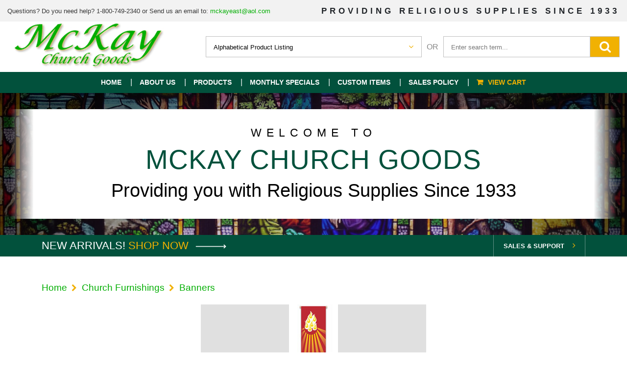

--- FILE ---
content_type: text/html; charset=UTF-8
request_url: https://www.mckaychurchgoods.com/products/banner-7116/
body_size: 104146
content:
<!doctype html>
<html lang="en-US">
<head>
  <meta charset="utf-8">
  <meta http-equiv="x-ua-compatible" content="ie=edge">
<script type="text/javascript">
/* <![CDATA[ */
var gform;gform||(document.addEventListener("gform_main_scripts_loaded",function(){gform.scriptsLoaded=!0}),document.addEventListener("gform/theme/scripts_loaded",function(){gform.themeScriptsLoaded=!0}),window.addEventListener("DOMContentLoaded",function(){gform.domLoaded=!0}),gform={domLoaded:!1,scriptsLoaded:!1,themeScriptsLoaded:!1,isFormEditor:()=>"function"==typeof InitializeEditor,callIfLoaded:function(o){return!(!gform.domLoaded||!gform.scriptsLoaded||!gform.themeScriptsLoaded&&!gform.isFormEditor()||(gform.isFormEditor()&&console.warn("The use of gform.initializeOnLoaded() is deprecated in the form editor context and will be removed in Gravity Forms 3.1."),o(),0))},initializeOnLoaded:function(o){gform.callIfLoaded(o)||(document.addEventListener("gform_main_scripts_loaded",()=>{gform.scriptsLoaded=!0,gform.callIfLoaded(o)}),document.addEventListener("gform/theme/scripts_loaded",()=>{gform.themeScriptsLoaded=!0,gform.callIfLoaded(o)}),window.addEventListener("DOMContentLoaded",()=>{gform.domLoaded=!0,gform.callIfLoaded(o)}))},hooks:{action:{},filter:{}},addAction:function(o,r,e,t){gform.addHook("action",o,r,e,t)},addFilter:function(o,r,e,t){gform.addHook("filter",o,r,e,t)},doAction:function(o){gform.doHook("action",o,arguments)},applyFilters:function(o){return gform.doHook("filter",o,arguments)},removeAction:function(o,r){gform.removeHook("action",o,r)},removeFilter:function(o,r,e){gform.removeHook("filter",o,r,e)},addHook:function(o,r,e,t,n){null==gform.hooks[o][r]&&(gform.hooks[o][r]=[]);var d=gform.hooks[o][r];null==n&&(n=r+"_"+d.length),gform.hooks[o][r].push({tag:n,callable:e,priority:t=null==t?10:t})},doHook:function(r,o,e){var t;if(e=Array.prototype.slice.call(e,1),null!=gform.hooks[r][o]&&((o=gform.hooks[r][o]).sort(function(o,r){return o.priority-r.priority}),o.forEach(function(o){"function"!=typeof(t=o.callable)&&(t=window[t]),"action"==r?t.apply(null,e):e[0]=t.apply(null,e)})),"filter"==r)return e[0]},removeHook:function(o,r,t,n){var e;null!=gform.hooks[o][r]&&(e=(e=gform.hooks[o][r]).filter(function(o,r,e){return!!(null!=n&&n!=o.tag||null!=t&&t!=o.priority)}),gform.hooks[o][r]=e)}});
/* ]]> */
</script>

  <meta name="viewport" content="width=device-width, initial-scale=1, shrink-to-fit=no">
  <meta name='robots' content='index, follow, max-image-preview:large, max-snippet:-1, max-video-preview:-1' />
	<style>img:is([sizes="auto" i], [sizes^="auto," i]) { contain-intrinsic-size: 3000px 1500px }</style>
	
	<!-- This site is optimized with the Yoast SEO plugin v25.3 - https://yoast.com/wordpress/plugins/seo/ -->
	<title>Banner #7616 - McKay Church Goods</title>
	<meta name="description" content="McKay Church Goods carries all Slabbinck chasubles, dalmatics, albs, stoles and banners. We have Slabbinck church banner 7616." />
	<link rel="canonical" href="https://www.mckaychurchgoods.com/products/banner-7116/" />
	<meta property="og:locale" content="en_US" />
	<meta property="og:type" content="article" />
	<meta property="og:title" content="Banner #7616 - McKay Church Goods" />
	<meta property="og:description" content="McKay Church Goods carries all Slabbinck chasubles, dalmatics, albs, stoles and banners. We have Slabbinck church banner 7616." />
	<meta property="og:url" content="https://www.mckaychurchgoods.com/products/banner-7116/" />
	<meta property="og:site_name" content="McKay Church Goods" />
	<meta property="article:modified_time" content="2025-12-13T00:12:57+00:00" />
	<meta name="twitter:card" content="summary_large_image" />
	<script type="application/ld+json" class="yoast-schema-graph">{"@context":"https://schema.org","@graph":[{"@type":"WebPage","@id":"https://www.mckaychurchgoods.com/products/banner-7116/","url":"https://www.mckaychurchgoods.com/products/banner-7116/","name":"Banner #7616 - McKay Church Goods","isPartOf":{"@id":"https://www.mckaychurchgoods.com/#website"},"datePublished":"2018-08-13T22:19:14+00:00","dateModified":"2025-12-13T00:12:57+00:00","description":"McKay Church Goods carries all Slabbinck chasubles, dalmatics, albs, stoles and banners. We have Slabbinck church banner 7616.","breadcrumb":{"@id":"https://www.mckaychurchgoods.com/products/banner-7116/#breadcrumb"},"inLanguage":"en-US","potentialAction":[{"@type":"ReadAction","target":["https://www.mckaychurchgoods.com/products/banner-7116/"]}]},{"@type":"BreadcrumbList","@id":"https://www.mckaychurchgoods.com/products/banner-7116/#breadcrumb","itemListElement":[{"@type":"ListItem","position":1,"name":"Home","item":"https://www.mckaychurchgoods.com/"},{"@type":"ListItem","position":2,"name":"Products","item":"https://www.mckaychurchgoods.com/products/"},{"@type":"ListItem","position":3,"name":"Banner #7616"}]},{"@type":"WebSite","@id":"https://www.mckaychurchgoods.com/#website","url":"https://www.mckaychurchgoods.com/","name":"McKay Church Goods","description":"Serving churches and consumers religious supplies since 1933","potentialAction":[{"@type":"SearchAction","target":{"@type":"EntryPoint","urlTemplate":"https://www.mckaychurchgoods.com/search/{search_term_string}"},"query-input":{"@type":"PropertyValueSpecification","valueRequired":true,"valueName":"search_term_string"}}],"inLanguage":"en-US"}]}</script>
	<!-- / Yoast SEO plugin. -->


<link rel='dns-prefetch' href='//maxcdn.bootstrapcdn.com' />
<link rel="stylesheet" href="/app/plugins/gravityforms/legacy/css/formreset.min.css?ver=2.9.10">
<link rel="stylesheet" href="/app/plugins/gravityforms/legacy/css/formsmain.min.css?ver=2.9.10">
<link rel="stylesheet" href="/app/plugins/gravityforms/legacy/css/readyclass.min.css?ver=2.9.10">
<link rel="stylesheet" href="/app/plugins/gravityforms/legacy/css/browsers.min.css?ver=2.9.10">
<link rel="stylesheet" href="/wp/wp-includes/css/dist/block-library/style.min.css?ver=6.8.1">
<style id='safe-svg-svg-icon-style-inline-css' type='text/css'>
.safe-svg-cover{text-align:center}.safe-svg-cover .safe-svg-inside{display:inline-block;max-width:100%}.safe-svg-cover svg{height:100%;max-height:100%;max-width:100%;width:100%}

</style>
<style id='global-styles-inline-css' type='text/css'>
:root{--wp--preset--aspect-ratio--square: 1;--wp--preset--aspect-ratio--4-3: 4/3;--wp--preset--aspect-ratio--3-4: 3/4;--wp--preset--aspect-ratio--3-2: 3/2;--wp--preset--aspect-ratio--2-3: 2/3;--wp--preset--aspect-ratio--16-9: 16/9;--wp--preset--aspect-ratio--9-16: 9/16;--wp--preset--color--black: #000000;--wp--preset--color--cyan-bluish-gray: #abb8c3;--wp--preset--color--white: #ffffff;--wp--preset--color--pale-pink: #f78da7;--wp--preset--color--vivid-red: #cf2e2e;--wp--preset--color--luminous-vivid-orange: #ff6900;--wp--preset--color--luminous-vivid-amber: #fcb900;--wp--preset--color--light-green-cyan: #7bdcb5;--wp--preset--color--vivid-green-cyan: #00d084;--wp--preset--color--pale-cyan-blue: #8ed1fc;--wp--preset--color--vivid-cyan-blue: #0693e3;--wp--preset--color--vivid-purple: #9b51e0;--wp--preset--gradient--vivid-cyan-blue-to-vivid-purple: linear-gradient(135deg,rgba(6,147,227,1) 0%,rgb(155,81,224) 100%);--wp--preset--gradient--light-green-cyan-to-vivid-green-cyan: linear-gradient(135deg,rgb(122,220,180) 0%,rgb(0,208,130) 100%);--wp--preset--gradient--luminous-vivid-amber-to-luminous-vivid-orange: linear-gradient(135deg,rgba(252,185,0,1) 0%,rgba(255,105,0,1) 100%);--wp--preset--gradient--luminous-vivid-orange-to-vivid-red: linear-gradient(135deg,rgba(255,105,0,1) 0%,rgb(207,46,46) 100%);--wp--preset--gradient--very-light-gray-to-cyan-bluish-gray: linear-gradient(135deg,rgb(238,238,238) 0%,rgb(169,184,195) 100%);--wp--preset--gradient--cool-to-warm-spectrum: linear-gradient(135deg,rgb(74,234,220) 0%,rgb(151,120,209) 20%,rgb(207,42,186) 40%,rgb(238,44,130) 60%,rgb(251,105,98) 80%,rgb(254,248,76) 100%);--wp--preset--gradient--blush-light-purple: linear-gradient(135deg,rgb(255,206,236) 0%,rgb(152,150,240) 100%);--wp--preset--gradient--blush-bordeaux: linear-gradient(135deg,rgb(254,205,165) 0%,rgb(254,45,45) 50%,rgb(107,0,62) 100%);--wp--preset--gradient--luminous-dusk: linear-gradient(135deg,rgb(255,203,112) 0%,rgb(199,81,192) 50%,rgb(65,88,208) 100%);--wp--preset--gradient--pale-ocean: linear-gradient(135deg,rgb(255,245,203) 0%,rgb(182,227,212) 50%,rgb(51,167,181) 100%);--wp--preset--gradient--electric-grass: linear-gradient(135deg,rgb(202,248,128) 0%,rgb(113,206,126) 100%);--wp--preset--gradient--midnight: linear-gradient(135deg,rgb(2,3,129) 0%,rgb(40,116,252) 100%);--wp--preset--font-size--small: 13px;--wp--preset--font-size--medium: 20px;--wp--preset--font-size--large: 36px;--wp--preset--font-size--x-large: 42px;--wp--preset--spacing--20: 0.44rem;--wp--preset--spacing--30: 0.67rem;--wp--preset--spacing--40: 1rem;--wp--preset--spacing--50: 1.5rem;--wp--preset--spacing--60: 2.25rem;--wp--preset--spacing--70: 3.38rem;--wp--preset--spacing--80: 5.06rem;--wp--preset--shadow--natural: 6px 6px 9px rgba(0, 0, 0, 0.2);--wp--preset--shadow--deep: 12px 12px 50px rgba(0, 0, 0, 0.4);--wp--preset--shadow--sharp: 6px 6px 0px rgba(0, 0, 0, 0.2);--wp--preset--shadow--outlined: 6px 6px 0px -3px rgba(255, 255, 255, 1), 6px 6px rgba(0, 0, 0, 1);--wp--preset--shadow--crisp: 6px 6px 0px rgba(0, 0, 0, 1);}:where(body) { margin: 0; }.wp-site-blocks > .alignleft { float: left; margin-right: 2em; }.wp-site-blocks > .alignright { float: right; margin-left: 2em; }.wp-site-blocks > .aligncenter { justify-content: center; margin-left: auto; margin-right: auto; }:where(.is-layout-flex){gap: 0.5em;}:where(.is-layout-grid){gap: 0.5em;}.is-layout-flow > .alignleft{float: left;margin-inline-start: 0;margin-inline-end: 2em;}.is-layout-flow > .alignright{float: right;margin-inline-start: 2em;margin-inline-end: 0;}.is-layout-flow > .aligncenter{margin-left: auto !important;margin-right: auto !important;}.is-layout-constrained > .alignleft{float: left;margin-inline-start: 0;margin-inline-end: 2em;}.is-layout-constrained > .alignright{float: right;margin-inline-start: 2em;margin-inline-end: 0;}.is-layout-constrained > .aligncenter{margin-left: auto !important;margin-right: auto !important;}.is-layout-constrained > :where(:not(.alignleft):not(.alignright):not(.alignfull)){margin-left: auto !important;margin-right: auto !important;}body .is-layout-flex{display: flex;}.is-layout-flex{flex-wrap: wrap;align-items: center;}.is-layout-flex > :is(*, div){margin: 0;}body .is-layout-grid{display: grid;}.is-layout-grid > :is(*, div){margin: 0;}body{padding-top: 0px;padding-right: 0px;padding-bottom: 0px;padding-left: 0px;}a:where(:not(.wp-element-button)){text-decoration: underline;}:root :where(.wp-element-button, .wp-block-button__link){background-color: #32373c;border-width: 0;color: #fff;font-family: inherit;font-size: inherit;line-height: inherit;padding: calc(0.667em + 2px) calc(1.333em + 2px);text-decoration: none;}.has-black-color{color: var(--wp--preset--color--black) !important;}.has-cyan-bluish-gray-color{color: var(--wp--preset--color--cyan-bluish-gray) !important;}.has-white-color{color: var(--wp--preset--color--white) !important;}.has-pale-pink-color{color: var(--wp--preset--color--pale-pink) !important;}.has-vivid-red-color{color: var(--wp--preset--color--vivid-red) !important;}.has-luminous-vivid-orange-color{color: var(--wp--preset--color--luminous-vivid-orange) !important;}.has-luminous-vivid-amber-color{color: var(--wp--preset--color--luminous-vivid-amber) !important;}.has-light-green-cyan-color{color: var(--wp--preset--color--light-green-cyan) !important;}.has-vivid-green-cyan-color{color: var(--wp--preset--color--vivid-green-cyan) !important;}.has-pale-cyan-blue-color{color: var(--wp--preset--color--pale-cyan-blue) !important;}.has-vivid-cyan-blue-color{color: var(--wp--preset--color--vivid-cyan-blue) !important;}.has-vivid-purple-color{color: var(--wp--preset--color--vivid-purple) !important;}.has-black-background-color{background-color: var(--wp--preset--color--black) !important;}.has-cyan-bluish-gray-background-color{background-color: var(--wp--preset--color--cyan-bluish-gray) !important;}.has-white-background-color{background-color: var(--wp--preset--color--white) !important;}.has-pale-pink-background-color{background-color: var(--wp--preset--color--pale-pink) !important;}.has-vivid-red-background-color{background-color: var(--wp--preset--color--vivid-red) !important;}.has-luminous-vivid-orange-background-color{background-color: var(--wp--preset--color--luminous-vivid-orange) !important;}.has-luminous-vivid-amber-background-color{background-color: var(--wp--preset--color--luminous-vivid-amber) !important;}.has-light-green-cyan-background-color{background-color: var(--wp--preset--color--light-green-cyan) !important;}.has-vivid-green-cyan-background-color{background-color: var(--wp--preset--color--vivid-green-cyan) !important;}.has-pale-cyan-blue-background-color{background-color: var(--wp--preset--color--pale-cyan-blue) !important;}.has-vivid-cyan-blue-background-color{background-color: var(--wp--preset--color--vivid-cyan-blue) !important;}.has-vivid-purple-background-color{background-color: var(--wp--preset--color--vivid-purple) !important;}.has-black-border-color{border-color: var(--wp--preset--color--black) !important;}.has-cyan-bluish-gray-border-color{border-color: var(--wp--preset--color--cyan-bluish-gray) !important;}.has-white-border-color{border-color: var(--wp--preset--color--white) !important;}.has-pale-pink-border-color{border-color: var(--wp--preset--color--pale-pink) !important;}.has-vivid-red-border-color{border-color: var(--wp--preset--color--vivid-red) !important;}.has-luminous-vivid-orange-border-color{border-color: var(--wp--preset--color--luminous-vivid-orange) !important;}.has-luminous-vivid-amber-border-color{border-color: var(--wp--preset--color--luminous-vivid-amber) !important;}.has-light-green-cyan-border-color{border-color: var(--wp--preset--color--light-green-cyan) !important;}.has-vivid-green-cyan-border-color{border-color: var(--wp--preset--color--vivid-green-cyan) !important;}.has-pale-cyan-blue-border-color{border-color: var(--wp--preset--color--pale-cyan-blue) !important;}.has-vivid-cyan-blue-border-color{border-color: var(--wp--preset--color--vivid-cyan-blue) !important;}.has-vivid-purple-border-color{border-color: var(--wp--preset--color--vivid-purple) !important;}.has-vivid-cyan-blue-to-vivid-purple-gradient-background{background: var(--wp--preset--gradient--vivid-cyan-blue-to-vivid-purple) !important;}.has-light-green-cyan-to-vivid-green-cyan-gradient-background{background: var(--wp--preset--gradient--light-green-cyan-to-vivid-green-cyan) !important;}.has-luminous-vivid-amber-to-luminous-vivid-orange-gradient-background{background: var(--wp--preset--gradient--luminous-vivid-amber-to-luminous-vivid-orange) !important;}.has-luminous-vivid-orange-to-vivid-red-gradient-background{background: var(--wp--preset--gradient--luminous-vivid-orange-to-vivid-red) !important;}.has-very-light-gray-to-cyan-bluish-gray-gradient-background{background: var(--wp--preset--gradient--very-light-gray-to-cyan-bluish-gray) !important;}.has-cool-to-warm-spectrum-gradient-background{background: var(--wp--preset--gradient--cool-to-warm-spectrum) !important;}.has-blush-light-purple-gradient-background{background: var(--wp--preset--gradient--blush-light-purple) !important;}.has-blush-bordeaux-gradient-background{background: var(--wp--preset--gradient--blush-bordeaux) !important;}.has-luminous-dusk-gradient-background{background: var(--wp--preset--gradient--luminous-dusk) !important;}.has-pale-ocean-gradient-background{background: var(--wp--preset--gradient--pale-ocean) !important;}.has-electric-grass-gradient-background{background: var(--wp--preset--gradient--electric-grass) !important;}.has-midnight-gradient-background{background: var(--wp--preset--gradient--midnight) !important;}.has-small-font-size{font-size: var(--wp--preset--font-size--small) !important;}.has-medium-font-size{font-size: var(--wp--preset--font-size--medium) !important;}.has-large-font-size{font-size: var(--wp--preset--font-size--large) !important;}.has-x-large-font-size{font-size: var(--wp--preset--font-size--x-large) !important;}
:where(.wp-block-post-template.is-layout-flex){gap: 1.25em;}:where(.wp-block-post-template.is-layout-grid){gap: 1.25em;}
:where(.wp-block-columns.is-layout-flex){gap: 2em;}:where(.wp-block-columns.is-layout-grid){gap: 2em;}
:root :where(.wp-block-pullquote){font-size: 1.5em;line-height: 1.6;}
</style>
<link rel="stylesheet" href="https://maxcdn.bootstrapcdn.com/font-awesome/4.7.0/css/font-awesome.min.css?ver=4.7.0">
<link rel="stylesheet" href="/app/themes/mckaychurchgoods/dist/styles/main.css?ver=55">
<script type="text/javascript" src="/wp/wp-includes/js/jquery/jquery.min.js?ver=3.7.1" id="jquery-core-js"></script>
<script type="text/javascript" src="/wp/wp-includes/js/jquery/jquery-migrate.min.js?ver=3.4.1" id="jquery-migrate-js"></script>
<script type="text/javascript" defer='defer' src="/app/plugins/gravityforms/js/jquery.json.min.js?ver=2.9.10" id="gform_json-js"></script>
<script type="text/javascript" id="gform_gravityforms-js-extra">
/* <![CDATA[ */
var gf_global = {"gf_currency_config":{"name":"U.S. Dollar","symbol_left":"$","symbol_right":"","symbol_padding":"","thousand_separator":",","decimal_separator":".","decimals":2,"code":"USD"},"base_url":"https:\/\/www.mckaychurchgoods.com\/app\/plugins\/gravityforms","number_formats":[],"spinnerUrl":"https:\/\/www.mckaychurchgoods.com\/app\/plugins\/gravityforms\/images\/spinner.svg","version_hash":"be8f3f3b6ce52ec12d88e328522de1fc","strings":{"newRowAdded":"New row added.","rowRemoved":"Row removed","formSaved":"The form has been saved.  The content contains the link to return and complete the form."}};
var gform_i18n = {"datepicker":{"days":{"monday":"Mo","tuesday":"Tu","wednesday":"We","thursday":"Th","friday":"Fr","saturday":"Sa","sunday":"Su"},"months":{"january":"January","february":"February","march":"March","april":"April","may":"May","june":"June","july":"July","august":"August","september":"September","october":"October","november":"November","december":"December"},"firstDay":0,"iconText":"Select date"}};
var gf_legacy_multi = {"1":"1"};
var gform_gravityforms = {"strings":{"invalid_file_extension":"This type of file is not allowed. Must be one of the following:","delete_file":"Delete this file","in_progress":"in progress","file_exceeds_limit":"File exceeds size limit","illegal_extension":"This type of file is not allowed.","max_reached":"Maximum number of files reached","unknown_error":"There was a problem while saving the file on the server","currently_uploading":"Please wait for the uploading to complete","cancel":"Cancel","cancel_upload":"Cancel this upload","cancelled":"Cancelled"},"vars":{"images_url":"https:\/\/www.mckaychurchgoods.com\/app\/plugins\/gravityforms\/images"}};
var gf_global = {"gf_currency_config":{"name":"U.S. Dollar","symbol_left":"$","symbol_right":"","symbol_padding":"","thousand_separator":",","decimal_separator":".","decimals":2,"code":"USD"},"base_url":"https:\/\/www.mckaychurchgoods.com\/app\/plugins\/gravityforms","number_formats":[],"spinnerUrl":"https:\/\/www.mckaychurchgoods.com\/app\/plugins\/gravityforms\/images\/spinner.svg","version_hash":"be8f3f3b6ce52ec12d88e328522de1fc","strings":{"newRowAdded":"New row added.","rowRemoved":"Row removed","formSaved":"The form has been saved.  The content contains the link to return and complete the form."}};
/* ]]> */
</script>
<script type="text/javascript" defer='defer' src="/app/plugins/gravityforms/js/gravityforms.min.js?ver=2.9.10" id="gform_gravityforms-js"></script>
<script type="text/javascript" defer='defer' src="/app/plugins/gravityforms/assets/js/dist/utils.min.js?ver=d1f4caf9d41e0123f387bd5029d08d19" id="gform_gravityforms_utils-js"></script>
<meta name="referrer" content="no-referrer-when-downgrade"> 

<!-- Global site tag (gtag.js) - Google Ads: 982301264 -->
<script async src="https://www.googletagmanager.com/gtag/js?id=AW-982301264"></script>
<script>
window.dataLayer = window.dataLayer || [];
function gtag(){dataLayer.push(arguments);}
gtag('js', new Date());
gtag('config', 'AW-982301264');
</script>

<style>.sales-bar{display: block;}</style>
		<style type="text/css" id="wp-custom-css">
			.nav-view-cart a:before {
	content: '\f07a';
	font-family: 'FontAwesome';
	padding: 0 10px 0 0;
}

body .banner__bottom .nav .menu-item.nav-view-cart a {
	color: #f1b102;
}

body .banner__bottom .nav .menu-item.nav-view-cart a:hover {
	color: #fff;
}

.sales-bar a {
	color: #f1b102;
}

		</style>
		  <link rel="apple-touch-icon" sizes="180x180" href="/app/themes/mckaychurchgoods/resources/assets/favicon/apple-touch-icon.png">
  <link rel="icon" type="image/png" sizes="32x32" href="/app/themes/mckaychurchgoods/resources/assets/favicon/favicon-32x32.png">
  <link rel="icon" type="image/png" sizes="16x16" href="/app/themes/mckaychurchgoods/resources/assets/favicon/favicon-16x16.png">
  <link rel="manifest" href="/app/themes/mckaychurchgoods/resources/assets/favicon/site.webmanifest">
  <link rel="mask-icon" href="/app/themes/mckaychurchgoods/resources/assets/favicon/safari-pinned-tab.svg" color="#02513c">
  <link rel="shortcut icon" href="/app/themes/mckaychurchgoods/resources/assets/favicon/favicon.ico">
  <meta name="msapplication-TileColor" content="#ffffff">
  <meta name="msapplication-config" content="/app/themes/mckaychurchgoods/resources/assets/favicon/browserconfig.xml">
  <meta name="theme-color" content="#ffffff">
</head>
<body class="wp-singular products-template-default single single-products postid-1004 wp-theme-mckaychurchgoodsresources banner-7116 app-data index-data singular-data single-data single-products-data single-products-banner-7116-data">
<header class="banner">
    <section class="banner__top-bar">
        <div class="container">
                            <div class="left-side">
                    <p>Questions? Do you need help? 1-800-749-2340 or Send us an email to: <a title="Send us an email" href="mailto:mckayeast@aol.com">mckayeast@aol.com</a></p>

                </div>
                                        <div class="right-side">
                    <h5>Providing Religious Supplies Since 1933</h5>

                </div>
                    </div>
    </section>

    <section class="banner__middle">
        <div class="container">
            <a class="brand" href="https://www.mckaychurchgoods.com/" title="McKay Church Goods"></a>
            <div class="search-section"><div class="category-select-wrap"><select name="category" title="Select Category"><option>Alphabetical Product Listing</option><option value="/type/ablution-cup/">Ablution Cups</option><option value="/type/acrylic-furniture/">Acrylic Furniture</option><option value="/type/advent-candles/">Advent Candles</option><option value="/type/oil-advent-candles/">Advent Candles - Oil</option><option value="/type/wax-advent-candles/">Advent Candles - Wax</option><option value="/type/advent-wreaths-church-furniture/">Advent Wreaths</option><option value="/type/advent-wreaths-floor/">Advent Wreaths - Floor</option><option value="/type/advent-wreaths-table/">Advent Wreaths - Table &amp; Hanging Models</option><option value="/type/albs/">Albs</option><option value="/type/altar-server-albs/">Albs - Altar Server</option><option value="/type/memorial-candles/">All Souls Day - Memorial Candles</option><option value="/type/altar-breads/">Altar Breads</option><option value="/type/altar-candles/">Altar Candles - Beeswax &amp; Stearine</option><option value="/type/altar-cloths/">Altar Cloths</option><option value="/type/altar-cross/">Altar Cross/Crucifix</option><option value="/type/altar-scarf/">Altar Scarf</option><option value="/type/altar-server-gifts/">Altar Server Gifts</option><option value="/type/altar-server-gloves/">Altar Server Gloves</option><option value="/type/altar-sets/">Altar Sets</option><option value="/type/altars/">Altars</option><option value="/type/lecterns-pulpits/">Ambos, Lecterns and Pulpits</option><option value="/type/ambries-church-furnishings/">Ambries</option><option value="/type/amice/">Amice</option><option value="/type/art/">Art</option><option value="/type/artistic-silver/">Artistic Silver</option><option value="/type/ascension-press/">Ascension Press</option><option value="/type/ash-holder/">Ash Holder</option><option value="/type/ashes/">Ashes</option><option value="/type/ave-maria-press-books/">Ave Maria Press Books</option><option value="/type/baby-gifts/">Baby Gifts</option><option value="/type/church-badges/">Badges</option><option value="/type/banner-stands/">Banner Stands</option><option value="/type/church-banners/">Banners</option><option value="/type/baptism-garments/">Baptism Bibs, Garments, Robes</option><option value="/type/baptism-gifts/">Baptism Gifts</option><option value="/type/baptism-candles/">Baptismal Candles</option><option value="/type/baptismal-fonts/">Baptismal Fonts</option><option value="/type/baptism-items/">Baptismal Items</option><option value="/type/battery-candles/">Battery Candles</option><option value="/type/bells/">Bells</option><option value="/type/benches/">Benches</option><option value="/type/best-sellers/">Best Sellers</option><option value="/type/bible-tabs/">Bible Tabs</option><option value="/type/catholic-bibles/">Bibles</option><option value="/type/binders/">Binders</option><option value="/type/bishop-items/">Bishop Items</option><option value="/type/book-stands/">Book Stands/Missal Stands</option><option value="/type/book-of-the-gospels/">Book of the Gospels</option><option value="/type/book-of-the-gospel-covers/">Book of the Gospels Covers</option><option value="/type/book-of-the-dead/">Book of the Names of the Dead/Prayer Intention Books</option><option value="/type/book-and-pew-racks/">Book, Pew and Pamphlet Racks</option><option value="/type/religious-bookmarks/">Bookmarks</option><option value="/type/books-bibles/">Books, Bibles &amp; Pamphlets</option><option value="/type/brazier/">Brazier</option><option value="/type/bulletins/">Bulletins</option><option value="/type/bunting/">Bunting</option><option value="/type/burners/">Burners</option><option value="/type/burse-chalice-veils/">Burse, Chalice Veils &amp; Ciborium Covers</option><option value="/type/calendars/">Calendars</option><option value="/type/candelabra/">Candelabra</option><option value="/type/candle-extender/">Candle Extender</option><option value="/type/candlelighters/">Candle Lighters</option><option value="/type/candle-tubes/">Candle Tubes</option><option value="/type/consecration-candleholders/">Candleholders - Consecration &amp; Dedication</option><option value="/type/candlelight-service-candles-and-drip-protectors/">Candlelight Service Candles, Congregational Candles and Drip Protectors</option><option value="/type/candlemas-candles/">Candlemas Candles</option><option value="/type/candles-candle-items/">Candles &amp; Accessories</option><option value="/type/candlestick-sets/">Candlestick Sets</option><option value="/type/candlesticks/">Candlesticks</option><option value="/type/acolyte-candlesticks/">Candlesticks - Acolyte</option><option value="/type/altar-candlesticks/">Candlesticks - Altar</option><option value="/type/paschal-candlestick/">Candlesticks - Paschal</option><option value="/type/pew-end-candlesticks/">Candlesticks - Pew End</option><option value="/type/processional-candlestick/">Candlesticks - Processional</option><option value="/type/canopy/">Canopy</option><option value="/type/cards/">Cards - Anniversary, Birthday, Deacon, Get Well, Thank You, Welcome, Etc.</option><option value="/type/cassocks/">Cassocks</option><option value="/type/cassocks-altar-server/">Cassocks - Altar Server</option><option value="/type/catechisms-mckay-church-goods/">Catechisms</option><option value="/type/catholic-book-publishing/">Catholic Book Publishing</option><option value="/type/cemetery-candles/">Cemetery Candles and Lights</option><option value="/type/censers-boats/">Censer &amp; Boat</option><option value="/type/censer-stands/">Censer Stands</option><option value="/type/certificates/">Certificates</option><option value="/type/chairs/">Chairs</option><option value="/type/chalice-cases/">Chalice Cases</option><option value="/type/chalices-church-metalware/">Chalices</option><option value="/type/chalices-0-399/">Chalices $0-$399</option><option value="/type/chalices-1000-2499/">Chalices $1000-$2499</option><option value="/type/chalices/">Chalices $2500+</option><option value="/type/chalices-400-699/">Chalices $400-$699</option><option value="/type/chalices-700-999/">Chalices $700-$999</option><option value="/type/chapel-lights/">Chapel Lights</option><option value="/type/charcoal-incense/">Charcoal, Incense, Lighting Wax Tapers</option><option value="/type/chasubles/">Chasubles</option><option value="/type/chasubles-300-600/">Chasubles - $300 - $600</option><option value="/type/advent-chasubles/">Chasubles - Advent</option><option value="/type/arte-grosse/">Chasubles - Arte Grosse</option><option value="/type/marian-chasubles/">Chasubles - Marian</option><option value="/type/chasubles-over-600/">Chasubles - Over $600</option><option value="/type/chasubles-roman/">Chasubles - Roman Fiddlebacks</option><option value="/type/rose-chasubles/">Chasubles - Rose</option><option value="/type/chasubles_saint/">Chasubles - Saint</option><option value="/type/chasubles-slabbinck/">Chasubles - Slabbinck</option><option value="/type/chasubles-solivari/">Chasubles - Solivari</option><option value="/type/toomey-chasubles/">Chasubles - Toomey</option><option value="/type/chasubles-price-under-300/">Chasubles - Under $300</option><option value="/type/children-of-the-world/">Children of the World</option><option value="/type/children-religious-gifts/">Children's Gifts</option><option value="/type/childrens-religious-books/">Children's Religious Books</option><option value="/type/christ-candles/">Christ Candles</option><option value="/type/christmas-gifts/">Christmas Gifts</option><option value="/type/church-furnishings/">Church Furnishings</option><option value="/type/church-furniture/">Church Furniture</option><option value="/type/church-metalware/">Church Metalware</option><option value="/type/church-forms/">Church Office Forms</option><option value="/type/church-paper-products/">Church Paper Products</option><option value="/type/church-record-books/">Church Record Books</option><option value="/type/church-seal-press/">Church Seal Press</option><option value="/type/ciborium-ciboria/">Ciborium/Ciboria</option><option value="/type/cinctures/">Cinctures</option><option value="/type/clacker/">Clacker</option><option value="/type/clergy-apparel/">Clergy Apparel &amp; Supplies</option><option value="/type/clergy-crosses/">Clergy Crosses</option><option value="/type/collection-baskets/">Collection Baskets</option><option value="/type/common-cups/">Common Cups</option><option value="/type/communion-ware/">Communion Ware and Intinction Sets</option><option value="/type/confessional-screens/">Confessional Screens</option><option value="/type/confirmation-gifts/">Confirmation Gifts</option><option value="/type/conrad-moroder-statues/">Conrad Moroder Statues</option><option value="/type/cope-clasps/">Cope Clasps</option><option value="/type/copes-humeral-veils/">Copes and Humeral Veils</option><option value="/type/corpus/">Corpus</option><option value="/type/cross-jewelry/">Cross Jewelry</option><option value="/type/crosses/">Crosses</option><option value="/type/crosses-smaller-size/">Crosses - Smaller Size</option><option value="/type/crossroad-publishing/">Crossroad Publishers</option><option value="/type/crown-of-thorns/">Crown of Thorns</option><option value="/type/croziers/">Croziers</option><option value="/type/crucifix-jewelry/">Crucifix Jewelry</option><option value="/type/crucifixes/">Crucifixes - Size 25"+ (See Religious Items-Crucifixes for Smaller Sizes)</option><option value="/type/crucifixes-religious-items/">Crucifixes -Under 25" (for larger sizes see church furnishings-crucifixes)</option><option value="/type/cruets-trays-glassware/">Cruets, Trays &amp; Glassware</option><option value="/type/custom-items/">Custom Items</option><option value="/type/custom-statues/">Custom Statues</option><option value="/type/religious-dvd/">DVD - Brother Francis &amp; More</option><option value="/type/daily-spiritual-reading-books/">Daily Spiritual Reading &amp; Prayer Books</option><option value="/type/dalmatics/">Dalmatics</option><option value="/type/deacon-gifts/">Deacon Gifts</option><option value="/type/decorated-candles/">Decorated Candles</option><option value="/type/demetz-angel-statues/">Demetz Angel Statues</option><option value="/type/holy-family-statues/">Demetz Holy Family Statues</option><option value="/type/jesus-statues/">Demetz Jesus Statues</option><option value="/type/mary-statues/">Demetz Mary Statues</option><option value="/type/saint-statues/">Demetz Saint Statues</option><option value="/type/demetz-statues/">Demetz Statues</option><option value="/type/devotional-candles/">Devotional Candles</option><option value="/type/dinner-candles/">Dinner Candles</option><option value="/type/disposable-communion-cups/">Disposable Communion Cups</option><option value="/type/divine-mercy/">Divine Mercy</option><option value="/type/donor-plaques/">Donor Plaques &amp; Trees</option><option value="/type/eucharistic-minister-pendant/">Eucharistic Minister Pendants</option><option value="/type/ewers-basins/">Ewers and Basins</option><option value="/type/fathers-day-cards/">Father's Day Cards</option><option value="/type/fathers-day/">Father's Day Gifts</option><option value="/type/fiberglass-statues/">Fiberglass Statues</option><option value="/type/angels/">Fiberglass Statues - Angels</option><option value="/type/holy-family-statues-fiberglass-statues/">Fiberglass Statues - Holy Family</option><option value="/type/fiberglass-statues-jesus/">Fiberglass Statues - Jesus &amp; Corpus</option><option value="/type/fiberglass-statues-mary/">Fiberglass Statues - Mary</option><option value="/type/fiberglass-statues-saints/">Fiberglass Statues - Saints - Men</option><option value="/type/women-saints/">Fiberglass Statues - Saints - Women</option><option value="/type/fireside-bibles/">Fireside Bibles</option><option value="/type/first-communion-gifts/">First Communion Gifts</option><option value="/type/flagons/">Flagons</option><option value="/type/followers/">Followers</option><option value="/type/funeral-palls/">Funeral Palls</option><option value="/type/gia_publications/">GIA Publications</option><option value="/type/gift-certificates/">Gift Certificates</option><option value="/type/globes/">Globes</option><option value="/type/graduation-gifts/">Graduation Gifts</option><option value="/type/greek-triple-candles/">Greek Triple Candles</option><option value="/type/grottos/">Grottos</option><option value="/type/guest-books/">Guest Books</option><option value="/type/clergy-hangers/">Hangers</option><option value="/type/holy-cards-laminated/">Holy Cards - Laminated with Prayer</option><option value="/type/holy-cards-paper/">Holy Cards - Paper - Blank Back</option><option value="/type/holy-cards-prayer/">Holy Cards - Paper - Prayer on Back</option><option value="/type/holy-water-bottles/">Holy Water Bottles</option><option value="/type/holy-water-font-liners/">Holy Water Font Liners</option><option value="/type/holy-water-fonts/">Holy Water Fonts</option><option value="/type/holy-water-pots-sprinklers/">Holy Water Pots and Sprinklers</option><option value="/type/holy-water-tanks/">Holy Water Tanks</option><option value="/type/home-sale-kits/">Home Sale Kits</option><option value="/type/host-gripper/">Host Grippers/Dispensers</option><option value="/type/how-to-pray-the-rosary-books/">How To Pray The Rosary</option><option value="/type/hymn-boards/">Hymn Boards &amp; Numbers</option><option value="/type/inri-plaques/">INRI Plaques</option><option value="/type/icons/">Icons</option><option value="/type/ignatius-press-books/">Ignatius Press</option><option value="/type/incense/">Incense</option><option value="/type/indoor-nativity-sets/">Indoor Nativity Sets</option><option value="/type/infant-of-prague/">Infant of Prague Statues</option><option value="/type/joseph-studio-statues/">Joseph Studio Statues</option><option value="/type/kairos-crosses/">Kairos Crosses</option><option value="/type/kneeler-cushions/">Kneeler &amp; Pew Cushions</option><option value="/type/kneelers/">Kneelers</option><option value="/type/lace/">Lace By The Yard</option><option value="/type/lapel-pins/">Lapel Pins</option><option value="/type/last-supper/">Last Supper</option><option value="/type/lavabo-sets/">Lavabo Sets</option><option value="/type/lectern-cover/">Lectern Covers</option><option value="/type/lector-pendants/">Lector Pendants</option><option value="/type/liguori/">Liguori</option><option value="/type/liturgical-press/">Liturgical Press</option><option value="/type/liturgy-training-publications/">Liturgy Training Publications</option><option value="/type/luna/">Luna</option><option value="/type/maniple/">Maniple</option><option value="/type/mantillas/">Mantillas</option><option value="/type/marian-press/">Marian Press</option><option value="/type/masks/">Masks</option><option value="/type/barton-cotton/">Mass Cards - Deceased</option><option value="/type/barton-cotton-cards/">Mass Cards - Living</option><option value="/type/mass-kits/">Mass Kits</option><option value="/type/mass-linens-purificators-corporals-palls/">Mass Linens - Purificators, Corporals, Palls</option><option value="/type/medals-religious/">Medals</option><option value="/type/memorial-cross/">Memorial Cross</option><option value="/type/memorial-gifts/">Memorial Gifts</option><option value="/type/midwest-theological-forum/">Midwest Theological Forum</option><option value="/type/miscellaneous-statues/">Miscellaneous Statues</option><option value="/type/mitres/">Mitres</option><option value="/type/monstrances/">Monstrances</option><option value="/type/mothers-day-cards/">Mother's Day Cards</option><option value="/type/mothers-day-gifts/">Mother's Day Gifts</option><option value="/type/nativity-sets/">Nativity Sets</option><option value="/type/new-arrivals/">New Arrivals</option><option value="/type/novena-books/">Novena Books</option><option value="/type/offering-boxes/">Offering Boxes</option><option value="/type/offering-envelopes/">Offering Envelopes</option><option value="/type/oil-candles/">Oil Candles &amp; Accessories</option><option value="/type/oil-stocks/">Oil Stocks/Chrismal Sets</option><option value="/type/ombrellino/">Ombrellino</option><option value="/type/on-sale/">On Sale</option><option value="/type/oregon-catholic-press/">Oregon Catholic Press</option><option value="/type/ossuary-palls/">Ossuary Palls</option><option value="/type/ossuary-stands/">Ossuary and Ossuary Stand</option><option value="/type/our-sunday-visitor/">Our Sunday Visitor</option><option value="/type/outdoor-nativity-sets/">Outdoor Nativity Sets</option><option value="/type/palms/">Palms</option><option value="/type/pamphlets/">Pamphlets</option><option value="/type/paschal-candles/">Paschal Candles</option><option value="/type/oil-paschal-candles/">Paschal Easter Candles - Oil</option><option value="/type/paschal-easter-candles/">Paschal Easter Candles - Wax</option><option value="/type/pastor-sets/">Pastor Sets</option><option value="/type/patens/">Patens</option><option value="/type/patron-saint-candles/">Patron Saint Candles</option><option value="/type/paulist-press/">Paulist Press</option><option value="/type/pectoral-crosses/">Pectoral Crosses</option><option value="/type/pedestals/">Pedestals</option><option value="/type/pedestals-flower-stands-tables/">Pedestals, Flower Stands and Tables</option><option value="/type/pema-woodcarvings/">Pema Woodcarvings</option><option value="/type/pew-hardware/">Pew Hardware</option><option value="/type/pews-benches/">Pews and Benches</option><option value="/type/religious-pictures/">Pictures</option><option value="/type/pillar-candles/">Pillar Candles</option><option value="/type/pope-items/">Pope Items</option><option value="/type/prieu-dieu-cover/">Prieu Dieu Cover</option><option value="/type/processional-crosses/">Processional Crosses</option><option value="/type/processional-crucifix/">Processional Crucifixes</option><option value="/type/pulpit-robes/">Pulpit Robes</option><option value="/type/pyxes-burses/">Pyxes, Burses and Rosary Cases</option><option value="/type/rcia-gifts/">RCIA Gifts</option><option value="/type/refinishing/">Refinishing</option><option value="/type/religious-gifts/">Religious Gifts</option><option value="/type/religious-items/">Religious Items</option><option value="/type/religious-plaques/">Religious Plaques</option><option value="/type/religious-rings/">Religious Rings</option><option value="/type/reliquaries/">Reliquaries</option><option value="/type/reserve-signs/">Reserve Signs &amp; Pew Ropes</option><option value="/type/ritual-books/">Ritual Books - Including Order of Baptism</option><option value="/type/roman-missal/">Roman Missal</option><option value="/type/rosary-rosaries/">Rosaries</option><option value="/type/rosary-plaques/">Rosary Plaques</option><option value="/type/sacramental-candles/">Sacramental Candles - Baptism, OCIA, First Communion, Confirmation, etc.</option><option value="/type/sacristy-furniture/">Sacristy Furniture</option><option value="/type/sacristy-sinks/">Sacristy Sinks / Sacrariums</option><option value="/type/saint-benedict-items/">Saint Benedict Items and Crosses</option><option value="/type/saint-blaise-candles/">Saint Blaise Candles</option><option value="/type/saint-marys-press/">Saint Mary's Press</option><option value="/type/saints-book/">Saints Books</option><option value="/type/san-damiano/">San Damiano</option><option value="/type/sanctuary-candles/">Sanctuary Candles &amp; Globes</option><option value="/type/sanctuary-lamps/">Sanctuary Lamps</option><option value="/type/sanctuary-sets/">Sanctuary Sets</option><option value="/type/scapulars/">Scapulars</option><option value="/type/scepter-publishing/">Scepter Publishing</option><option value="/type/clergy-shirts/">Shirts, Rabats, Shirtfronts, Jackets - Clergy/Deacon</option><option value="/type/sick-call-sets/">Sick Call Sets</option><option value="/type/skull-caps/">Skull Caps</option><option value="/type/sleeping-jesus/">Sleeping Joseph</option><option value="/type/society-banners/">Society Banners</option><option value="/type/sockets/">Sockets</option><option value="/type/spanish-bibles-books/">Spanish Bibles/Books/Misc</option><option value="/type/st-francis-gifts/">St. Francis Gifts</option><option value="/type/st-joseph-gifts/">St. Joseph Gifts</option><option value="/type/stacking-ciboria/">Stacking Ciboria</option><option value="/type/stationary/">Stationary</option><option value="/type/stations-of-the-cross/">Stations of the Cross</option><option value="/type/church-statues/">Statuary</option><option value="/type/stoles/">Stoles - Overlay or Deacon</option><option value="/type/reconciliation-stoles/">Stoles - Reconciliation</option><option value="/type/superfrontal/">Superfrontal</option><option value="/type/surplices/">Surplices</option><option value="/type/symbols/">Symbols</option><option value="/type/tabernacle-veilings/">Tabernacle Veilings</option><option value="/type/tabernacles/">Tabernacles &amp; Tabernacle Key Rings</option><option value="/type/tapestries/">Tapestries</option><option value="/type/thabors/">Thabors</option><option value="/type/unbleached-church-candles/">Unbleached Church Candles</option><option value="/type/urns/">Urns, Urn Covers, Urn Stands</option><option value="/type/usher-badges/">Usher Badges</option><option value="/type/vases/">Vases</option><option value="/type/vestment-covers/">Vestment Covers and Bags</option><option value="/type/visor-clips/">Visor Clips</option><option value="/type/votive-candles/">Votive Candles &amp; Glasses</option><option value="/type/votive-stands/">Votive Stands</option><option value="/type/wax-protectors/">Wax Protectors</option><option value="/type/wax-remover/">Wax Remover</option><option value="/type/wax-scraper/">Wax Scraper</option><option value="/type/way-of-the-cross/">Way of the Cross/ All Souls Booklets</option><option value="/type/wedding-candelabra/">Wedding Candelabra</option><option value="/type/wedding-candles/">Wedding Candles</option><option value="/type/wedding-gifts/">Wedding Gifts</option><option value="/type/will-and-baumer/">Will and Baumer</option></select><i class="fa fa-angle-down down-arrow"></i></div><div class="spacer">Or</div><form role="search" method="get" class="header-search" name="searchform" action="https://www.mckaychurchgoods.com/"><div class="header-search__group"><div class="input-text-wrap"><input type="text" name="s" title="Search" placeholder="Enter search term..."
                       value="" /></div><div class="submit-search-outer-wrap"><div class="submit-search-wrap"><input type="submit" title="Search" value=""/><i class="fa fa-search submit-search"></i></div></div></div></form></div>
        </div>
    </section>

            <nav class="banner__bottom">
            <div class="container">
                <ul id="menu-primary_navigation" class="nav"><li class="menu-item menu-home"><a href="https://www.mckaychurchgoods.com/">Home</a></li>
<li class="menu-item menu-about-us"><a href="https://www.mckaychurchgoods.com/about-us/">About Us</a></li>
<li class="categories-drop-down active menu-item menu-products"><a href="https://www.mckaychurchgoods.com/products/">Products</a></li>
<li class="menu-item menu-monthly-specials"><a href="/type/monthly-specials/">Monthly Specials</a></li>
<li class="menu-item menu-custom-items"><a href="/type/custom-items/">Custom Items</a></li>
<li class="menu-item menu-sales-policy"><a href="https://www.mckaychurchgoods.com/sales-policy/">Sales Policy</a></li>
<li class="nav-view-cart menu-item menu-view-cart"><a href="https://mckaychurchgoods.americommerce.com/store/shopcart.aspx">View Cart</a></li>
</ul>
            </div>
            <div class="menu-categories">
                <ul>
                                            <li>
                            <a href="/type/best-sellers/">Best Sellers</a>
                        </li>
                                            <li>
                            <a href="/type/books-bibles/">Books, Bibles &amp; Pamphlets</a>
                        </li>
                                            <li>
                            <a href="/type/candles-candle-items/">Candles &amp; Accessories</a>
                        </li>
                                            <li>
                            <a href="/type/church-furnishings/">Church Furnishings</a>
                        </li>
                                            <li>
                            <a href="/type/church-furniture/">Church Furniture</a>
                        </li>
                                            <li>
                            <a href="/type/church-metalware/">Church Metalware</a>
                        </li>
                                            <li>
                            <a href="/type/church-paper-products/">Church Paper Products</a>
                        </li>
                                            <li>
                            <a href="/type/clergy-apparel/">Clergy Apparel &amp; Supplies</a>
                        </li>
                                            <li>
                            <a href="/type/custom-items/">Custom Items</a>
                        </li>
                                            <li>
                            <a href="/type/new-arrivals/">New Arrivals</a>
                        </li>
                                            <li>
                            <a href="/type/on-sale/">On Sale</a>
                        </li>
                                            <li>
                            <a href="/type/religious-gifts/">Religious Gifts</a>
                        </li>
                                            <li>
                            <a href="/type/religious-items/">Religious Items</a>
                        </li>
                                            <li>
                            <a href="/type/church-statues/">Statuary</a>
                        </li>
                                    </ul>
            </div>
        </nav>
    </header>

<header class="mobile-menu">
    <div class="container">
        <a class="mobile-brand" href="https://www.mckaychurchgoods.com/" title="McKay Church Goods">
            <img src="/app/uploads/2018/06/mccay_logo.png" alt="McKay Church Goods">
        </a>
        <button class="hamburger hamburger--elastic" type="button" aria-label="Menu" aria-controls="navigation"
                aria-expanded="true/false">
            <span class="hamburger-box">
              <span class="hamburger-inner"></span>
            </span>
        </button>
    </div>
    <nav id="mobileNavigation" class="mobile-menu-dropdown">
        <ul id="menu-primary_navigation-1" class="nav"><li class="menu-item menu-home"><a href="https://www.mckaychurchgoods.com/">Home</a></li>
<li class="menu-item menu-about-us"><a href="https://www.mckaychurchgoods.com/about-us/">About Us</a></li>
<li class="categories-drop-down active menu-item menu-products"><a href="https://www.mckaychurchgoods.com/products/">Products</a></li>
<li class="menu-item menu-monthly-specials"><a href="/type/monthly-specials/">Monthly Specials</a></li>
<li class="menu-item menu-custom-items"><a href="/type/custom-items/">Custom Items</a></li>
<li class="menu-item menu-sales-policy"><a href="https://www.mckaychurchgoods.com/sales-policy/">Sales Policy</a></li>
<li class="nav-view-cart menu-item menu-view-cart"><a href="https://mckaychurchgoods.americommerce.com/store/shopcart.aspx">View Cart</a></li>
</ul>
                    <ul class="nav">
                                    <li class="menu-item">
                        <a href="https://www.mckaychurchgoods.com/sales-policy/"
                           title="Sales & Support">Sales & Support</a>
                    </li>
                            </ul>
            </nav>
</header><div class="wrap" role="document">
    <div class="mobile-only-search">
        <div class="search-section"><div class="category-select-wrap"><select name="category" title="Select Category"><option>Alphabetical Product Listing</option><option value="/type/ablution-cup/">Ablution Cups</option><option value="/type/acrylic-furniture/">Acrylic Furniture</option><option value="/type/advent-candles/">Advent Candles</option><option value="/type/oil-advent-candles/">Advent Candles - Oil</option><option value="/type/wax-advent-candles/">Advent Candles - Wax</option><option value="/type/advent-wreaths-church-furniture/">Advent Wreaths</option><option value="/type/advent-wreaths-floor/">Advent Wreaths - Floor</option><option value="/type/advent-wreaths-table/">Advent Wreaths - Table &amp; Hanging Models</option><option value="/type/albs/">Albs</option><option value="/type/altar-server-albs/">Albs - Altar Server</option><option value="/type/memorial-candles/">All Souls Day - Memorial Candles</option><option value="/type/altar-breads/">Altar Breads</option><option value="/type/altar-candles/">Altar Candles - Beeswax &amp; Stearine</option><option value="/type/altar-cloths/">Altar Cloths</option><option value="/type/altar-cross/">Altar Cross/Crucifix</option><option value="/type/altar-scarf/">Altar Scarf</option><option value="/type/altar-server-gifts/">Altar Server Gifts</option><option value="/type/altar-server-gloves/">Altar Server Gloves</option><option value="/type/altar-sets/">Altar Sets</option><option value="/type/altars/">Altars</option><option value="/type/lecterns-pulpits/">Ambos, Lecterns and Pulpits</option><option value="/type/ambries-church-furnishings/">Ambries</option><option value="/type/amice/">Amice</option><option value="/type/art/">Art</option><option value="/type/artistic-silver/">Artistic Silver</option><option value="/type/ascension-press/">Ascension Press</option><option value="/type/ash-holder/">Ash Holder</option><option value="/type/ashes/">Ashes</option><option value="/type/ave-maria-press-books/">Ave Maria Press Books</option><option value="/type/baby-gifts/">Baby Gifts</option><option value="/type/church-badges/">Badges</option><option value="/type/banner-stands/">Banner Stands</option><option value="/type/church-banners/">Banners</option><option value="/type/baptism-garments/">Baptism Bibs, Garments, Robes</option><option value="/type/baptism-gifts/">Baptism Gifts</option><option value="/type/baptism-candles/">Baptismal Candles</option><option value="/type/baptismal-fonts/">Baptismal Fonts</option><option value="/type/baptism-items/">Baptismal Items</option><option value="/type/battery-candles/">Battery Candles</option><option value="/type/bells/">Bells</option><option value="/type/benches/">Benches</option><option value="/type/best-sellers/">Best Sellers</option><option value="/type/bible-tabs/">Bible Tabs</option><option value="/type/catholic-bibles/">Bibles</option><option value="/type/binders/">Binders</option><option value="/type/bishop-items/">Bishop Items</option><option value="/type/book-stands/">Book Stands/Missal Stands</option><option value="/type/book-of-the-gospels/">Book of the Gospels</option><option value="/type/book-of-the-gospel-covers/">Book of the Gospels Covers</option><option value="/type/book-of-the-dead/">Book of the Names of the Dead/Prayer Intention Books</option><option value="/type/book-and-pew-racks/">Book, Pew and Pamphlet Racks</option><option value="/type/religious-bookmarks/">Bookmarks</option><option value="/type/books-bibles/">Books, Bibles &amp; Pamphlets</option><option value="/type/brazier/">Brazier</option><option value="/type/bulletins/">Bulletins</option><option value="/type/bunting/">Bunting</option><option value="/type/burners/">Burners</option><option value="/type/burse-chalice-veils/">Burse, Chalice Veils &amp; Ciborium Covers</option><option value="/type/calendars/">Calendars</option><option value="/type/candelabra/">Candelabra</option><option value="/type/candle-extender/">Candle Extender</option><option value="/type/candlelighters/">Candle Lighters</option><option value="/type/candle-tubes/">Candle Tubes</option><option value="/type/consecration-candleholders/">Candleholders - Consecration &amp; Dedication</option><option value="/type/candlelight-service-candles-and-drip-protectors/">Candlelight Service Candles, Congregational Candles and Drip Protectors</option><option value="/type/candlemas-candles/">Candlemas Candles</option><option value="/type/candles-candle-items/">Candles &amp; Accessories</option><option value="/type/candlestick-sets/">Candlestick Sets</option><option value="/type/candlesticks/">Candlesticks</option><option value="/type/acolyte-candlesticks/">Candlesticks - Acolyte</option><option value="/type/altar-candlesticks/">Candlesticks - Altar</option><option value="/type/paschal-candlestick/">Candlesticks - Paschal</option><option value="/type/pew-end-candlesticks/">Candlesticks - Pew End</option><option value="/type/processional-candlestick/">Candlesticks - Processional</option><option value="/type/canopy/">Canopy</option><option value="/type/cards/">Cards - Anniversary, Birthday, Deacon, Get Well, Thank You, Welcome, Etc.</option><option value="/type/cassocks/">Cassocks</option><option value="/type/cassocks-altar-server/">Cassocks - Altar Server</option><option value="/type/catechisms-mckay-church-goods/">Catechisms</option><option value="/type/catholic-book-publishing/">Catholic Book Publishing</option><option value="/type/cemetery-candles/">Cemetery Candles and Lights</option><option value="/type/censers-boats/">Censer &amp; Boat</option><option value="/type/censer-stands/">Censer Stands</option><option value="/type/certificates/">Certificates</option><option value="/type/chairs/">Chairs</option><option value="/type/chalice-cases/">Chalice Cases</option><option value="/type/chalices-church-metalware/">Chalices</option><option value="/type/chalices-0-399/">Chalices $0-$399</option><option value="/type/chalices-1000-2499/">Chalices $1000-$2499</option><option value="/type/chalices/">Chalices $2500+</option><option value="/type/chalices-400-699/">Chalices $400-$699</option><option value="/type/chalices-700-999/">Chalices $700-$999</option><option value="/type/chapel-lights/">Chapel Lights</option><option value="/type/charcoal-incense/">Charcoal, Incense, Lighting Wax Tapers</option><option value="/type/chasubles/">Chasubles</option><option value="/type/chasubles-300-600/">Chasubles - $300 - $600</option><option value="/type/advent-chasubles/">Chasubles - Advent</option><option value="/type/arte-grosse/">Chasubles - Arte Grosse</option><option value="/type/marian-chasubles/">Chasubles - Marian</option><option value="/type/chasubles-over-600/">Chasubles - Over $600</option><option value="/type/chasubles-roman/">Chasubles - Roman Fiddlebacks</option><option value="/type/rose-chasubles/">Chasubles - Rose</option><option value="/type/chasubles_saint/">Chasubles - Saint</option><option value="/type/chasubles-slabbinck/">Chasubles - Slabbinck</option><option value="/type/chasubles-solivari/">Chasubles - Solivari</option><option value="/type/toomey-chasubles/">Chasubles - Toomey</option><option value="/type/chasubles-price-under-300/">Chasubles - Under $300</option><option value="/type/children-of-the-world/">Children of the World</option><option value="/type/children-religious-gifts/">Children's Gifts</option><option value="/type/childrens-religious-books/">Children's Religious Books</option><option value="/type/christ-candles/">Christ Candles</option><option value="/type/christmas-gifts/">Christmas Gifts</option><option value="/type/church-furnishings/">Church Furnishings</option><option value="/type/church-furniture/">Church Furniture</option><option value="/type/church-metalware/">Church Metalware</option><option value="/type/church-forms/">Church Office Forms</option><option value="/type/church-paper-products/">Church Paper Products</option><option value="/type/church-record-books/">Church Record Books</option><option value="/type/church-seal-press/">Church Seal Press</option><option value="/type/ciborium-ciboria/">Ciborium/Ciboria</option><option value="/type/cinctures/">Cinctures</option><option value="/type/clacker/">Clacker</option><option value="/type/clergy-apparel/">Clergy Apparel &amp; Supplies</option><option value="/type/clergy-crosses/">Clergy Crosses</option><option value="/type/collection-baskets/">Collection Baskets</option><option value="/type/common-cups/">Common Cups</option><option value="/type/communion-ware/">Communion Ware and Intinction Sets</option><option value="/type/confessional-screens/">Confessional Screens</option><option value="/type/confirmation-gifts/">Confirmation Gifts</option><option value="/type/conrad-moroder-statues/">Conrad Moroder Statues</option><option value="/type/cope-clasps/">Cope Clasps</option><option value="/type/copes-humeral-veils/">Copes and Humeral Veils</option><option value="/type/corpus/">Corpus</option><option value="/type/cross-jewelry/">Cross Jewelry</option><option value="/type/crosses/">Crosses</option><option value="/type/crosses-smaller-size/">Crosses - Smaller Size</option><option value="/type/crossroad-publishing/">Crossroad Publishers</option><option value="/type/crown-of-thorns/">Crown of Thorns</option><option value="/type/croziers/">Croziers</option><option value="/type/crucifix-jewelry/">Crucifix Jewelry</option><option value="/type/crucifixes/">Crucifixes - Size 25"+ (See Religious Items-Crucifixes for Smaller Sizes)</option><option value="/type/crucifixes-religious-items/">Crucifixes -Under 25" (for larger sizes see church furnishings-crucifixes)</option><option value="/type/cruets-trays-glassware/">Cruets, Trays &amp; Glassware</option><option value="/type/custom-items/">Custom Items</option><option value="/type/custom-statues/">Custom Statues</option><option value="/type/religious-dvd/">DVD - Brother Francis &amp; More</option><option value="/type/daily-spiritual-reading-books/">Daily Spiritual Reading &amp; Prayer Books</option><option value="/type/dalmatics/">Dalmatics</option><option value="/type/deacon-gifts/">Deacon Gifts</option><option value="/type/decorated-candles/">Decorated Candles</option><option value="/type/demetz-angel-statues/">Demetz Angel Statues</option><option value="/type/holy-family-statues/">Demetz Holy Family Statues</option><option value="/type/jesus-statues/">Demetz Jesus Statues</option><option value="/type/mary-statues/">Demetz Mary Statues</option><option value="/type/saint-statues/">Demetz Saint Statues</option><option value="/type/demetz-statues/">Demetz Statues</option><option value="/type/devotional-candles/">Devotional Candles</option><option value="/type/dinner-candles/">Dinner Candles</option><option value="/type/disposable-communion-cups/">Disposable Communion Cups</option><option value="/type/divine-mercy/">Divine Mercy</option><option value="/type/donor-plaques/">Donor Plaques &amp; Trees</option><option value="/type/eucharistic-minister-pendant/">Eucharistic Minister Pendants</option><option value="/type/ewers-basins/">Ewers and Basins</option><option value="/type/fathers-day-cards/">Father's Day Cards</option><option value="/type/fathers-day/">Father's Day Gifts</option><option value="/type/fiberglass-statues/">Fiberglass Statues</option><option value="/type/angels/">Fiberglass Statues - Angels</option><option value="/type/holy-family-statues-fiberglass-statues/">Fiberglass Statues - Holy Family</option><option value="/type/fiberglass-statues-jesus/">Fiberglass Statues - Jesus &amp; Corpus</option><option value="/type/fiberglass-statues-mary/">Fiberglass Statues - Mary</option><option value="/type/fiberglass-statues-saints/">Fiberglass Statues - Saints - Men</option><option value="/type/women-saints/">Fiberglass Statues - Saints - Women</option><option value="/type/fireside-bibles/">Fireside Bibles</option><option value="/type/first-communion-gifts/">First Communion Gifts</option><option value="/type/flagons/">Flagons</option><option value="/type/followers/">Followers</option><option value="/type/funeral-palls/">Funeral Palls</option><option value="/type/gia_publications/">GIA Publications</option><option value="/type/gift-certificates/">Gift Certificates</option><option value="/type/globes/">Globes</option><option value="/type/graduation-gifts/">Graduation Gifts</option><option value="/type/greek-triple-candles/">Greek Triple Candles</option><option value="/type/grottos/">Grottos</option><option value="/type/guest-books/">Guest Books</option><option value="/type/clergy-hangers/">Hangers</option><option value="/type/holy-cards-laminated/">Holy Cards - Laminated with Prayer</option><option value="/type/holy-cards-paper/">Holy Cards - Paper - Blank Back</option><option value="/type/holy-cards-prayer/">Holy Cards - Paper - Prayer on Back</option><option value="/type/holy-water-bottles/">Holy Water Bottles</option><option value="/type/holy-water-font-liners/">Holy Water Font Liners</option><option value="/type/holy-water-fonts/">Holy Water Fonts</option><option value="/type/holy-water-pots-sprinklers/">Holy Water Pots and Sprinklers</option><option value="/type/holy-water-tanks/">Holy Water Tanks</option><option value="/type/home-sale-kits/">Home Sale Kits</option><option value="/type/host-gripper/">Host Grippers/Dispensers</option><option value="/type/how-to-pray-the-rosary-books/">How To Pray The Rosary</option><option value="/type/hymn-boards/">Hymn Boards &amp; Numbers</option><option value="/type/inri-plaques/">INRI Plaques</option><option value="/type/icons/">Icons</option><option value="/type/ignatius-press-books/">Ignatius Press</option><option value="/type/incense/">Incense</option><option value="/type/indoor-nativity-sets/">Indoor Nativity Sets</option><option value="/type/infant-of-prague/">Infant of Prague Statues</option><option value="/type/joseph-studio-statues/">Joseph Studio Statues</option><option value="/type/kairos-crosses/">Kairos Crosses</option><option value="/type/kneeler-cushions/">Kneeler &amp; Pew Cushions</option><option value="/type/kneelers/">Kneelers</option><option value="/type/lace/">Lace By The Yard</option><option value="/type/lapel-pins/">Lapel Pins</option><option value="/type/last-supper/">Last Supper</option><option value="/type/lavabo-sets/">Lavabo Sets</option><option value="/type/lectern-cover/">Lectern Covers</option><option value="/type/lector-pendants/">Lector Pendants</option><option value="/type/liguori/">Liguori</option><option value="/type/liturgical-press/">Liturgical Press</option><option value="/type/liturgy-training-publications/">Liturgy Training Publications</option><option value="/type/luna/">Luna</option><option value="/type/maniple/">Maniple</option><option value="/type/mantillas/">Mantillas</option><option value="/type/marian-press/">Marian Press</option><option value="/type/masks/">Masks</option><option value="/type/barton-cotton/">Mass Cards - Deceased</option><option value="/type/barton-cotton-cards/">Mass Cards - Living</option><option value="/type/mass-kits/">Mass Kits</option><option value="/type/mass-linens-purificators-corporals-palls/">Mass Linens - Purificators, Corporals, Palls</option><option value="/type/medals-religious/">Medals</option><option value="/type/memorial-cross/">Memorial Cross</option><option value="/type/memorial-gifts/">Memorial Gifts</option><option value="/type/midwest-theological-forum/">Midwest Theological Forum</option><option value="/type/miscellaneous-statues/">Miscellaneous Statues</option><option value="/type/mitres/">Mitres</option><option value="/type/monstrances/">Monstrances</option><option value="/type/mothers-day-cards/">Mother's Day Cards</option><option value="/type/mothers-day-gifts/">Mother's Day Gifts</option><option value="/type/nativity-sets/">Nativity Sets</option><option value="/type/new-arrivals/">New Arrivals</option><option value="/type/novena-books/">Novena Books</option><option value="/type/offering-boxes/">Offering Boxes</option><option value="/type/offering-envelopes/">Offering Envelopes</option><option value="/type/oil-candles/">Oil Candles &amp; Accessories</option><option value="/type/oil-stocks/">Oil Stocks/Chrismal Sets</option><option value="/type/ombrellino/">Ombrellino</option><option value="/type/on-sale/">On Sale</option><option value="/type/oregon-catholic-press/">Oregon Catholic Press</option><option value="/type/ossuary-palls/">Ossuary Palls</option><option value="/type/ossuary-stands/">Ossuary and Ossuary Stand</option><option value="/type/our-sunday-visitor/">Our Sunday Visitor</option><option value="/type/outdoor-nativity-sets/">Outdoor Nativity Sets</option><option value="/type/palms/">Palms</option><option value="/type/pamphlets/">Pamphlets</option><option value="/type/paschal-candles/">Paschal Candles</option><option value="/type/oil-paschal-candles/">Paschal Easter Candles - Oil</option><option value="/type/paschal-easter-candles/">Paschal Easter Candles - Wax</option><option value="/type/pastor-sets/">Pastor Sets</option><option value="/type/patens/">Patens</option><option value="/type/patron-saint-candles/">Patron Saint Candles</option><option value="/type/paulist-press/">Paulist Press</option><option value="/type/pectoral-crosses/">Pectoral Crosses</option><option value="/type/pedestals/">Pedestals</option><option value="/type/pedestals-flower-stands-tables/">Pedestals, Flower Stands and Tables</option><option value="/type/pema-woodcarvings/">Pema Woodcarvings</option><option value="/type/pew-hardware/">Pew Hardware</option><option value="/type/pews-benches/">Pews and Benches</option><option value="/type/religious-pictures/">Pictures</option><option value="/type/pillar-candles/">Pillar Candles</option><option value="/type/pope-items/">Pope Items</option><option value="/type/prieu-dieu-cover/">Prieu Dieu Cover</option><option value="/type/processional-crosses/">Processional Crosses</option><option value="/type/processional-crucifix/">Processional Crucifixes</option><option value="/type/pulpit-robes/">Pulpit Robes</option><option value="/type/pyxes-burses/">Pyxes, Burses and Rosary Cases</option><option value="/type/rcia-gifts/">RCIA Gifts</option><option value="/type/refinishing/">Refinishing</option><option value="/type/religious-gifts/">Religious Gifts</option><option value="/type/religious-items/">Religious Items</option><option value="/type/religious-plaques/">Religious Plaques</option><option value="/type/religious-rings/">Religious Rings</option><option value="/type/reliquaries/">Reliquaries</option><option value="/type/reserve-signs/">Reserve Signs &amp; Pew Ropes</option><option value="/type/ritual-books/">Ritual Books - Including Order of Baptism</option><option value="/type/roman-missal/">Roman Missal</option><option value="/type/rosary-rosaries/">Rosaries</option><option value="/type/rosary-plaques/">Rosary Plaques</option><option value="/type/sacramental-candles/">Sacramental Candles - Baptism, OCIA, First Communion, Confirmation, etc.</option><option value="/type/sacristy-furniture/">Sacristy Furniture</option><option value="/type/sacristy-sinks/">Sacristy Sinks / Sacrariums</option><option value="/type/saint-benedict-items/">Saint Benedict Items and Crosses</option><option value="/type/saint-blaise-candles/">Saint Blaise Candles</option><option value="/type/saint-marys-press/">Saint Mary's Press</option><option value="/type/saints-book/">Saints Books</option><option value="/type/san-damiano/">San Damiano</option><option value="/type/sanctuary-candles/">Sanctuary Candles &amp; Globes</option><option value="/type/sanctuary-lamps/">Sanctuary Lamps</option><option value="/type/sanctuary-sets/">Sanctuary Sets</option><option value="/type/scapulars/">Scapulars</option><option value="/type/scepter-publishing/">Scepter Publishing</option><option value="/type/clergy-shirts/">Shirts, Rabats, Shirtfronts, Jackets - Clergy/Deacon</option><option value="/type/sick-call-sets/">Sick Call Sets</option><option value="/type/skull-caps/">Skull Caps</option><option value="/type/sleeping-jesus/">Sleeping Joseph</option><option value="/type/society-banners/">Society Banners</option><option value="/type/sockets/">Sockets</option><option value="/type/spanish-bibles-books/">Spanish Bibles/Books/Misc</option><option value="/type/st-francis-gifts/">St. Francis Gifts</option><option value="/type/st-joseph-gifts/">St. Joseph Gifts</option><option value="/type/stacking-ciboria/">Stacking Ciboria</option><option value="/type/stationary/">Stationary</option><option value="/type/stations-of-the-cross/">Stations of the Cross</option><option value="/type/church-statues/">Statuary</option><option value="/type/stoles/">Stoles - Overlay or Deacon</option><option value="/type/reconciliation-stoles/">Stoles - Reconciliation</option><option value="/type/superfrontal/">Superfrontal</option><option value="/type/surplices/">Surplices</option><option value="/type/symbols/">Symbols</option><option value="/type/tabernacle-veilings/">Tabernacle Veilings</option><option value="/type/tabernacles/">Tabernacles &amp; Tabernacle Key Rings</option><option value="/type/tapestries/">Tapestries</option><option value="/type/thabors/">Thabors</option><option value="/type/unbleached-church-candles/">Unbleached Church Candles</option><option value="/type/urns/">Urns, Urn Covers, Urn Stands</option><option value="/type/usher-badges/">Usher Badges</option><option value="/type/vases/">Vases</option><option value="/type/vestment-covers/">Vestment Covers and Bags</option><option value="/type/visor-clips/">Visor Clips</option><option value="/type/votive-candles/">Votive Candles &amp; Glasses</option><option value="/type/votive-stands/">Votive Stands</option><option value="/type/wax-protectors/">Wax Protectors</option><option value="/type/wax-remover/">Wax Remover</option><option value="/type/wax-scraper/">Wax Scraper</option><option value="/type/way-of-the-cross/">Way of the Cross/ All Souls Booklets</option><option value="/type/wedding-candelabra/">Wedding Candelabra</option><option value="/type/wedding-candles/">Wedding Candles</option><option value="/type/wedding-gifts/">Wedding Gifts</option><option value="/type/will-and-baumer/">Will and Baumer</option></select><i class="fa fa-angle-down down-arrow"></i></div><div class="spacer">Or</div><form role="search" method="get" class="header-search" name="searchform" action="https://www.mckaychurchgoods.com/"><div class="header-search__group"><div class="input-text-wrap"><input type="text" name="s" title="Search" placeholder="Enter search term..."
                       value="" /></div><div class="submit-search-outer-wrap"><div class="submit-search-wrap"><input type="submit" title="Search" value=""/><i class="fa fa-search submit-search"></i></div></div></div></form></div>
    </div>
    <div class="content">
                    <main class="main">
                <section class="page-slider">
                    <a href="https://www.mckaychurchgoods.com/" class="page-slider__slide">
                                    <div class="slide-image" style="background: url(/app/uploads/2018/06/mccay_banner-1893x500.png); background-size: cover; background-position: center;"></div>
                                                    <div class="slide-content-wrap">
                        <div class="container">
                            <div class="gradient-wrapper">
                                <div class="slide-content">
                                    <h3 style="text-align: center;">Welcome to</h3>
<h1 style="text-align: center;">Mckay Church goods</h1>
<p style="text-align: center;">Providing you with Religious Supplies Since 1933</p>

                                </div>
                            </div>
                        </div>
                    </div>
                            </a>
            </section>
                <section class="sales-bar">
    <div class="container">
                    <div class="left-side">
                <p>NEW ARRIVALS! <a href="https://www.mckaychurchgoods.com/type/new-arrivals/">Shop Now <img loading="lazy" decoding="async" class="alignnone size-full wp-image-248" src="https://www.mckaychurchgoods.com/app/uploads/2018/06/sales-arrow.png" alt="" width="63" height="9" /></a>
<!--Don’t miss our <strong>exclusive monthly specials!</strong>
<img loading="lazy" decoding="async" class="alignnone size-full wp-image-248" src="https://www.mckaychurchgoods.com/app/uploads/2018/06/sales-arrow.png" alt="" width="63" height="9" />
<small>Up To <strong>10%</strong> Off SELECT ITEMS</small> --></p>

            </div>
        
                    <div class="right-side">
                <ul class="sales-bar__navigation">
                                            <li>
                            <a href="https://www.mckaychurchgoods.com/sales-policy/"
                               title="Sales &amp; Support">Sales & Support</a>
                        </li>
                                    </ul>
            </div>
            </div>
</section>                       <section class="single-products-section">
  <div class="container">
                  <ul class="bread-crumbs">
                      <li>
              <a href="https://www.mckaychurchgoods.com/">Home</a>
            </li>
                      <li>
              <a href="/type/church-furnishings/">Church Furnishings</a>
            </li>
                      <li>
              <a href="/type/church-banners/">Banners</a>
            </li>
                  </ul>
              <article class="single-products-section__inner">
      <div class="single-products-section__images">
                  <div class="main-image">
            <img src="/app/uploads/2018/08/Church-Banner-7116.jpg" alt="Church Banner 7116"/>
          </div>
                      <div class="image-carousel">
              <div class="padder">
                ;
                                  <a href="/app/uploads/2018/08/Church-Banner-7116.jpg"
                     class="gallery-image active"><img width="100" height="132" src="/app/uploads/2018/08/Church-Banner-7116-100x132.jpg" class="attachment-product-single-thumb size-product-single-thumb" alt="Church Banner 7116" data-product-preview="/app/uploads/2018/08/Church-Banner-7116.jpg" decoding="async" loading="lazy" /></a>
                  ;
                                  <a href="/app/uploads/2018/08/7116banner.jpg"
                     class="gallery-image"><img width="140" height="132" src="/app/uploads/2018/08/7116banner-140x132.jpg" class="attachment-product-single-thumb size-product-single-thumb" alt="banner" data-product-preview="/app/uploads/2018/08/7116banner-280x440.jpg" decoding="async" loading="lazy" /></a>
                  ;
                              </div>
            </div>
                        </div>

      <div class="single-products-section__content">
        <h3>Banner #7616</h3>

        <div class="product__meta">
                      <div class="product__sku" style="margin-left: 0;">
              Item#: 7616</div> 
          
                      <div class="product__price">
              Price: 188.00</div> 
                  </div>

                  <div class="product__description">
                          <h6>Flames, Holy Spirit Church Banner</h6>
<p>The banner creates a warm atmosphere, inspiring peace, quiet and prayer.<br />
New digitally printed banner in Deco, 100% man-made fibers.<br />
Size 300 x 100 cm (9-7/8 x 3-1⁄4 feet).  Finished at top with open hem; with wooden rod, two wooden apples and hanging cord. Metal dowel at bottom, incorporated into hem.</p>
<p>***Please specify church name, address and 9-digit Federal Tax ID # in the special instructions section of our shopping cart.<br />
Additional shipping charges will apply.</p>

                      </div>
        
                  <form action="https://mckaychurchgoods.americommerce.com/store/addtocart.aspx" method="post">
                          <input type="hidden" name="item_1"
                     value="^7616^Banner #7616^188.00^op1">
              <input type="hidden" name="op1_1" value="1">
            
            <div class="add-to-cart">
              <button title="Add To Cart" class="btn btn-lg btn-primary btn-shopping" name="add">
                Add To Cart 
              </button>
              <input type="hidden" name="scrt" value="">
            </div>
          </form>
              </div>
    </article>
  </div>
</section>
                                      <section class="featured-products">
    <div class="container">
                    <div class="featured-products__intro-content related">
                <h2>Related Products</h2> 
            </div>
        
        <div class="featured-products__slider-outer-wrap">
        <div class="featured-products__slider-slides">
                            <article class="featured-products__slider-slide">
                    <div class="product-image-container">
                        <a href="https://www.mckaychurchgoods.com/products/banner-7115/" title="Banner #7615">
                            <img width="100" height="160" src="/app/uploads/2018/08/Church-Banner-7115.jpg" class="attachment-product-card-thumb size-product-card-thumb" alt="Church Banner 7115" style="max-width:100px; max-height: 160px;" decoding="async" loading="lazy" />
                        </a>
                    </div>
                    <div class="product-inner">
                        <div class="product-info">
                            <a href="https://www.mckaychurchgoods.com/products/banner-7115/" title="Banner #7615">
                                <h4>Banner #7615</h4></a>
                        </div>
                        <div class="product-meta">
                                                            <div class="product-price">$188.00</div>
                                                        <a href="https://www.mckaychurchgoods.com/products/banner-7115/" class="btn btn-sm-alt btn-primary"
                               title="Banner #7615">View More</a>
                        </div>
                    </div>
                </article>
                            <article class="featured-products__slider-slide">
                    <div class="product-image-container">
                        <a href="https://www.mckaychurchgoods.com/products/banner-stand/" title="Banner Stand #5036 &#8211; For Larger Banners Like the #7510 Banner Non-Processional">
                            <img width="270" height="230" src="/app/uploads/2018/08/bannerstand_5036-1-270x230.jpg" class="attachment-product-card-thumb size-product-card-thumb" alt="banner stand" style="max-width:500px; max-height: 500px;" decoding="async" loading="lazy" />
                        </a>
                    </div>
                    <div class="product-inner">
                        <div class="product-info">
                            <a href="https://www.mckaychurchgoods.com/products/banner-stand/" title="Banner Stand #5036 &#8211; For Larger Banners Like the #7510 Banner Non-Processional">
                                <h4>Banner Stand #5036 &#8211; For Larger Banners Like the #7510 Banner Non-Processional</h4></a>
                        </div>
                        <div class="product-meta">
                                                            <div class="product-price">$595.00</div>
                                                        <a href="https://www.mckaychurchgoods.com/products/banner-stand/" class="btn btn-sm-alt btn-primary"
                               title="Banner Stand #5036 &#8211; For Larger Banners Like the #7510 Banner Non-Processional">View More</a>
                        </div>
                    </div>
                </article>
                            <article class="featured-products__slider-slide">
                    <div class="product-image-container">
                        <a href="https://www.mckaychurchgoods.com/products/banner-7123/" title="Banner #7913">
                            <img width="142" height="230" src="/app/uploads/2018/08/7213-142x230.jpg" class="attachment-product-card-thumb size-product-card-thumb" alt="banner" style="max-width:142px; max-height: 279px;" decoding="async" loading="lazy" />
                        </a>
                    </div>
                    <div class="product-inner">
                        <div class="product-info">
                            <a href="https://www.mckaychurchgoods.com/products/banner-7123/" title="Banner #7913">
                                <h4>Banner #7913</h4></a>
                        </div>
                        <div class="product-meta">
                                                            <div class="product-price">$107.00</div>
                                                        <a href="https://www.mckaychurchgoods.com/products/banner-7123/" class="btn btn-sm-alt btn-primary"
                               title="Banner #7913">View More</a>
                        </div>
                    </div>
                </article>
                            <article class="featured-products__slider-slide">
                    <div class="product-image-container">
                        <a href="https://www.mckaychurchgoods.com/products/banner-7914/" title="Banner #7914">
                            <img width="200" height="200" src="/app/uploads/2018/08/7914_banner.jpg" class="attachment-product-card-thumb size-product-card-thumb" alt="Green Banner" style="max-width:200px; max-height: 200px;" decoding="async" loading="lazy" srcset="/app/uploads/2018/08/7914_banner.jpg 200w, /app/uploads/2018/08/7914_banner-150x150.jpg 150w" sizes="auto, (max-width: 200px) 100vw, 200px" />
                        </a>
                    </div>
                    <div class="product-inner">
                        <div class="product-info">
                            <a href="https://www.mckaychurchgoods.com/products/banner-7914/" title="Banner #7914">
                                <h4>Banner #7914</h4></a>
                        </div>
                        <div class="product-meta">
                                                            <div class="product-price">$107.00</div>
                                                        <a href="https://www.mckaychurchgoods.com/products/banner-7914/" class="btn btn-sm-alt btn-primary"
                               title="Banner #7914">View More</a>
                        </div>
                    </div>
                </article>
                    </div>
    </div>
    </div>
</section>                            </main>
            </div>
</div>
<section class="footer-cta"
             style="background: url(/app/uploads/2018/06/mccay_locations.png);background-size: cover;background-position: center;">
        <div class="container">
            <i class="fa fa-map-marker" aria-hidden="true"></i>
            <h4>Retail Store - Call For Appointment </h4>
            <address>7603 First Place #B-1<br />
Oakwood Village, Ohio 44146</address>
<address><span style="color: #ff6600;"><br />
Main Office Phone For All Orders: <a title="Call Us" href="tel:3304871134">(330) 487-1134</a><br />
Toll Free Main Office Phone For All Orders: <a title="Call Us" href="tel:8007492340">(800) 749-2340</a><br />
Store Phone &#8211; Only for Store Hours: <a title="Call Us" href="tel:3304871134">(330) 487-1134</a></span></address>
<p>Store Hours By Appointment: Monday thru Friday 10:30 am to 4:00 pm</p>

        </div>
    </section>

<footer class="footer">

    <div class="footer__top">
        <div class="container">
            <div class="row">
                <div class="footer__col">
                    <a href="#" class="footer-logo" title="McKay Church Goods"></a>
                                            <p>McKay Church Goods &#8211; Since 1933.<br />
Today, our 3rd and 4th generation continue to visit churches daily with deliveries and appointments that pertain to altar cloths, altar breads, candles, furniture, statues and metalware needs. For churches outside of our local region, we can consult with you on our toll-free number or via e-mail. We pledge to you quick turn-around time, integrity, and a Ph.D. in product knowledge.</p>

                                    </div>

                                    <div class="footer__col">
                        <div class="footer-col-title">Quick Links:</div>
                        <nav class="footer__quick-links">
                            <ul id="menu-footer_quicklinks" class="nav"><li class="menu-item menu-about-us"><a href="https://www.mckaychurchgoods.com/about-us/">About Us</a></li>
<li class="menu-item menu-monthly-specials"><a href="/type/monthly-specials/">Monthly Specials</a></li>
<li class="active menu-item menu-products"><a href="https://www.mckaychurchgoods.com/products/">Products</a></li>
<li class="menu-item menu-custom-items"><a href="/type/custom-items/">Custom Items</a></li>
<li class="menu-item menu-sales-policy"><a href="https://www.mckaychurchgoods.com/sales-policy/">Sales Policy</a></li>
</ul>
                        </nav>
                    </div>
                
                                    <div class="footer__col">
                        <div class="footer-col-title">Retail Store Information:</div>
                        <div class="footer__col-content">
                            <ul>
<li>
<address><strong>7603 First Place<br />
Oakwood Village, Ohio 44146</strong></address>
</li>
<li>Toll Free: <strong>(800) 749-2340</strong></li>
<li>Store Phone: <strong>(330) 487-1134</strong></li>
<li>Store Fax: <strong>(330) 487-5158</strong></li>
<li>EMAIL: <strong><a style="color: #ff6600;" href="mailto:mckayeast@aol.com">mckayeast@aol.com</a></strong></li>
<li><strong>STORE HOURS:</strong><br />
<button class="btn btn-sm btn-primary">Monday &#8211; Friday</button><br />
<strong>Please call for appointment<br />10:30 am &#8211; 4:00 pm</strong></li>
</ul>
<p> 	<button class="btn btn-sm btn-primary">PROP 65 WARNING</button><br />
<strong>⚠️WARNING: To ensure compliance with requirements imposed by the State of California, we inform you that McKay Church Goods distributes products that may expose you to chemicals including lead which are known to the State of California to cause cancer or birth defects or other reproductive harm. Proposition 65 requires the retailer to post notice to their customers when notified by the manufacturer of this possibility and to include the provided warning materials with the distributed products. For more information, go to www.p65Warnings.ca.gov</strong></li>
</ul>

                        </div>
                    </div>
                
                <div class="footer__col">
                    <div class="footer-col-title">Subscribe to OUR NEWSLETTER:</div>
                    <div class="footer__col-content">
                                                    <p>Register now to get updates on promotions and coupons.</p>

                                                
                <div class='gf_browser_chrome gform_wrapper gform_legacy_markup_wrapper gform-theme--no-framework' data-form-theme='legacy' data-form-index='0' id='gform_wrapper_1' ><form method='post' enctype='multipart/form-data'  id='gform_1'  action='/products/banner-7116/' data-formid='1' novalidate>
                        <div class='gform-body gform_body'><ul id='gform_fields_1' class='gform_fields top_label form_sublabel_below description_below validation_below'><li id="field_1_3" class="gfield gfield--type-text gfield_contains_required field_sublabel_below gfield--no-description field_description_below field_validation_below gfield_visibility_visible"  ><label class='gfield_label gform-field-label' for='input_1_3'>Name<span class="gfield_required"><span class="gfield_required gfield_required_asterisk">*</span></span></label><div class='ginput_container ginput_container_text'><input name='input_3' id='input_1_3' type='text' value='' class='medium'    placeholder='Name' aria-required="true" aria-invalid="false"   /></div></li><li id="field_1_2" class="gfield gfield--type-email gfield_contains_required field_sublabel_below gfield--no-description field_description_below field_validation_below gfield_visibility_visible"  ><label class='gfield_label gform-field-label' for='input_1_2'>Email<span class="gfield_required"><span class="gfield_required gfield_required_asterisk">*</span></span></label><div class='ginput_container ginput_container_email'>
                            <input name='input_2' id='input_1_2' type='email' value='' class='medium'   placeholder='Email' aria-required="true" aria-invalid="false"  />
                        </div></li><li id="field_1_4" class="gfield gfield--type-honeypot gform_validation_container field_sublabel_below gfield--has-description field_description_below field_validation_below gfield_visibility_visible"  ><label class='gfield_label gform-field-label' for='input_1_4'>Email</label><div class='ginput_container'><input name='input_4' id='input_1_4' type='text' value='' autocomplete='new-password'/></div><div class='gfield_description' id='gfield_description_1_4'>This field is for validation purposes and should be left unchanged.</div></li></ul></div>
        <div class='gform-footer gform_footer top_label'> <button type="submit" id="gform_submit_button_1" class="gform_button button" onclick="gform.submission.handleButtonClick(this);" data-submission-type="submit"><span>Submit</span></button> 
            <input type='hidden' class='gform_hidden' name='gform_submission_method' data-js='gform_submission_method_1' value='postback' />
            <input type='hidden' class='gform_hidden' name='gform_theme' data-js='gform_theme_1' id='gform_theme_1' value='legacy' />
            <input type='hidden' class='gform_hidden' name='gform_style_settings' data-js='gform_style_settings_1' id='gform_style_settings_1' value='[]' />
            <input type='hidden' class='gform_hidden' name='is_submit_1' value='1' />
            <input type='hidden' class='gform_hidden' name='gform_submit' value='1' />
            
            <input type='hidden' class='gform_hidden' name='gform_unique_id' value='' />
            <input type='hidden' class='gform_hidden' name='state_1' value='WyJbXSIsIjA3YTZmYzIzNzc0OTdkOTMwMjIyOGQ5N2MxODM2M2JhIl0=' />
            <input type='hidden' autocomplete='off' class='gform_hidden' name='gform_target_page_number_1' id='gform_target_page_number_1' value='0' />
            <input type='hidden' autocomplete='off' class='gform_hidden' name='gform_source_page_number_1' id='gform_source_page_number_1' value='1' />
            <input type='hidden' name='gform_field_values' value='' />
            
        </div>
                        </form>
                        </div><script type="text/javascript">
/* <![CDATA[ */
 gform.initializeOnLoaded( function() {gformInitSpinner( 1, 'https://www.mckaychurchgoods.com/app/plugins/gravityforms/images/spinner.svg', true );jQuery('#gform_ajax_frame_1').on('load',function(){var contents = jQuery(this).contents().find('*').html();var is_postback = contents.indexOf('GF_AJAX_POSTBACK') >= 0;if(!is_postback){return;}var form_content = jQuery(this).contents().find('#gform_wrapper_1');var is_confirmation = jQuery(this).contents().find('#gform_confirmation_wrapper_1').length > 0;var is_redirect = contents.indexOf('gformRedirect(){') >= 0;var is_form = form_content.length > 0 && ! is_redirect && ! is_confirmation;var mt = parseInt(jQuery('html').css('margin-top'), 10) + parseInt(jQuery('body').css('margin-top'), 10) + 100;if(is_form){jQuery('#gform_wrapper_1').html(form_content.html());if(form_content.hasClass('gform_validation_error')){jQuery('#gform_wrapper_1').addClass('gform_validation_error');} else {jQuery('#gform_wrapper_1').removeClass('gform_validation_error');}setTimeout( function() { /* delay the scroll by 50 milliseconds to fix a bug in chrome */  }, 50 );if(window['gformInitDatepicker']) {gformInitDatepicker();}if(window['gformInitPriceFields']) {gformInitPriceFields();}var current_page = jQuery('#gform_source_page_number_1').val();gformInitSpinner( 1, 'https://www.mckaychurchgoods.com/app/plugins/gravityforms/images/spinner.svg', true );jQuery(document).trigger('gform_page_loaded', [1, current_page]);window['gf_submitting_1'] = false;}else if(!is_redirect){var confirmation_content = jQuery(this).contents().find('.GF_AJAX_POSTBACK').html();if(!confirmation_content){confirmation_content = contents;}jQuery('#gform_wrapper_1').replaceWith(confirmation_content);jQuery(document).trigger('gform_confirmation_loaded', [1]);window['gf_submitting_1'] = false;wp.a11y.speak(jQuery('#gform_confirmation_message_1').text());}else{jQuery('#gform_1').append(contents);if(window['gformRedirect']) {gformRedirect();}}jQuery(document).trigger("gform_pre_post_render", [{ formId: "1", currentPage: "current_page", abort: function() { this.preventDefault(); } }]);        if (event && event.defaultPrevented) {                return;        }        const gformWrapperDiv = document.getElementById( "gform_wrapper_1" );        if ( gformWrapperDiv ) {            const visibilitySpan = document.createElement( "span" );            visibilitySpan.id = "gform_visibility_test_1";            gformWrapperDiv.insertAdjacentElement( "afterend", visibilitySpan );        }        const visibilityTestDiv = document.getElementById( "gform_visibility_test_1" );        let postRenderFired = false;        function triggerPostRender() {            if ( postRenderFired ) {                return;            }            postRenderFired = true;            gform.core.triggerPostRenderEvents( 1, current_page );            if ( visibilityTestDiv ) {                visibilityTestDiv.parentNode.removeChild( visibilityTestDiv );            }        }        function debounce( func, wait, immediate ) {            var timeout;            return function() {                var context = this, args = arguments;                var later = function() {                    timeout = null;                    if ( !immediate ) func.apply( context, args );                };                var callNow = immediate && !timeout;                clearTimeout( timeout );                timeout = setTimeout( later, wait );                if ( callNow ) func.apply( context, args );            };        }        const debouncedTriggerPostRender = debounce( function() {            triggerPostRender();        }, 200 );        if ( visibilityTestDiv && visibilityTestDiv.offsetParent === null ) {            const observer = new MutationObserver( ( mutations ) => {                mutations.forEach( ( mutation ) => {                    if ( mutation.type === 'attributes' && visibilityTestDiv.offsetParent !== null ) {                        debouncedTriggerPostRender();                        observer.disconnect();                    }                });            });            observer.observe( document.body, {                attributes: true,                childList: false,                subtree: true,                attributeFilter: [ 'style', 'class' ],            });        } else {            triggerPostRender();        }    } );} ); 
/* ]]> */
</script>

                    </div>
                </div>
            </div>
        </div>
    </div>
            <div class="footer__bottom">
            <div class="container">
                <p>
                    Copyright 2002-2024 McKay Church Goods | All Rights Reserved
                </p>
            </div>
        </div>
    </footer>
<script type="speculationrules">
{"prefetch":[{"source":"document","where":{"and":[{"href_matches":"\/*"},{"not":{"href_matches":["\/wp\/wp-*.php","\/wp\/wp-admin\/*","\/app\/uploads\/*","\/app\/*","\/app\/plugins\/*","\/app\/themes\/mckaychurchgoods\/resources\/*","\/*\\?(.+)"]}},{"not":{"selector_matches":"a[rel~=\"nofollow\"]"}},{"not":{"selector_matches":".no-prefetch, .no-prefetch a"}}]},"eagerness":"conservative"}]}
</script>
<script type="text/javascript">
/* <![CDATA[ */
	var relevanssi_rt_regex = /(&|\?)_(rt|rt_nonce)=(\w+)/g
	var newUrl = window.location.search.replace(relevanssi_rt_regex, '')
	history.replaceState(null, null, window.location.pathname + newUrl + window.location.hash)
/* ]]> */
</script>
<script type="text/javascript" src="/wp/wp-includes/js/dist/dom-ready.min.js?ver=f77871ff7694fffea381" id="wp-dom-ready-js"></script>
<script type="text/javascript" src="/wp/wp-includes/js/dist/hooks.min.js?ver=4d63a3d491d11ffd8ac6" id="wp-hooks-js"></script>
<script type="text/javascript" src="/wp/wp-includes/js/dist/i18n.min.js?ver=5e580eb46a90c2b997e6" id="wp-i18n-js"></script>
<script type="text/javascript" id="wp-i18n-js-after">
/* <![CDATA[ */
wp.i18n.setLocaleData( { "text direction\u0004ltr": [ "ltr" ] } );
/* ]]> */
</script>
<script type="text/javascript" src="/wp/wp-includes/js/dist/a11y.min.js?ver=3156534cc54473497e14" id="wp-a11y-js"></script>
<script type="text/javascript" defer='defer' src="/app/plugins/gravityforms/js/placeholders.jquery.min.js?ver=2.9.10" id="gform_placeholder-js"></script>
<script type="text/javascript" defer='defer' src="/app/plugins/gravityforms/assets/js/dist/vendor-theme.min.js?ver=639b4ac21c17c9dc304b05db4a3d3293" id="gform_gravityforms_theme_vendors-js"></script>
<script type="text/javascript" id="gform_gravityforms_theme-js-extra">
/* <![CDATA[ */
var gform_theme_config = {"common":{"form":{"honeypot":{"version_hash":"be8f3f3b6ce52ec12d88e328522de1fc"},"ajax":{"ajaxurl":"https:\/\/www.mckaychurchgoods.com\/wp\/wp-admin\/admin-ajax.php","ajax_submission_nonce":"b932e73e38","i18n":{"step_announcement":"Step %1$s of %2$s, %3$s","unknown_error":"There was an unknown error processing your request. Please try again."}}}},"hmr_dev":"","public_path":"https:\/\/www.mckaychurchgoods.com\/app\/plugins\/gravityforms\/assets\/js\/dist\/","config_nonce":"41eaa271d3"};
/* ]]> */
</script>
<script type="text/javascript" defer='defer' src="/app/plugins/gravityforms/assets/js/dist/scripts-theme.min.js?ver=374b1ba36f7e414e2ac71948a8eb11e6" id="gform_gravityforms_theme-js"></script>
<script type="text/javascript" id="no-right-click-images-admin-js-extra">
/* <![CDATA[ */
var nrci_opts = {"gesture":"1","drag":"1","touch":"1","admin":"1"};
/* ]]> */
</script>
<script type="text/javascript" src="/app/plugins/no-right-click-images-plugin/js/no-right-click-images-frontend.js?ver=4.0" id="no-right-click-images-admin-js"></script>
<script type="text/javascript" src="/app/themes/mckaychurchgoods/dist/scripts/main.js?ver=55" id="sage/main.js-js"></script>
<script type="text/javascript">
/* <![CDATA[ */
 gform.initializeOnLoaded( function() { jQuery(document).on('gform_post_render', function(event, formId, currentPage){if(formId == 1) {if(typeof Placeholders != 'undefined'){
                        Placeholders.enable();
                    }} } );jQuery(document).on('gform_post_conditional_logic', function(event, formId, fields, isInit){} ) } ); 
/* ]]> */
</script>
<script type="text/javascript">
/* <![CDATA[ */
 gform.initializeOnLoaded( function() {jQuery(document).trigger("gform_pre_post_render", [{ formId: "1", currentPage: "1", abort: function() { this.preventDefault(); } }]);        if (event && event.defaultPrevented) {                return;        }        const gformWrapperDiv = document.getElementById( "gform_wrapper_1" );        if ( gformWrapperDiv ) {            const visibilitySpan = document.createElement( "span" );            visibilitySpan.id = "gform_visibility_test_1";            gformWrapperDiv.insertAdjacentElement( "afterend", visibilitySpan );        }        const visibilityTestDiv = document.getElementById( "gform_visibility_test_1" );        let postRenderFired = false;        function triggerPostRender() {            if ( postRenderFired ) {                return;            }            postRenderFired = true;            gform.core.triggerPostRenderEvents( 1, 1 );            if ( visibilityTestDiv ) {                visibilityTestDiv.parentNode.removeChild( visibilityTestDiv );            }        }        function debounce( func, wait, immediate ) {            var timeout;            return function() {                var context = this, args = arguments;                var later = function() {                    timeout = null;                    if ( !immediate ) func.apply( context, args );                };                var callNow = immediate && !timeout;                clearTimeout( timeout );                timeout = setTimeout( later, wait );                if ( callNow ) func.apply( context, args );            };        }        const debouncedTriggerPostRender = debounce( function() {            triggerPostRender();        }, 200 );        if ( visibilityTestDiv && visibilityTestDiv.offsetParent === null ) {            const observer = new MutationObserver( ( mutations ) => {                mutations.forEach( ( mutation ) => {                    if ( mutation.type === 'attributes' && visibilityTestDiv.offsetParent !== null ) {                        debouncedTriggerPostRender();                        observer.disconnect();                    }                });            });            observer.observe( document.body, {                attributes: true,                childList: false,                subtree: true,                attributeFilter: [ 'style', 'class' ],            });        } else {            triggerPostRender();        }    } ); 
/* ]]> */
</script>
</body>
</html>
